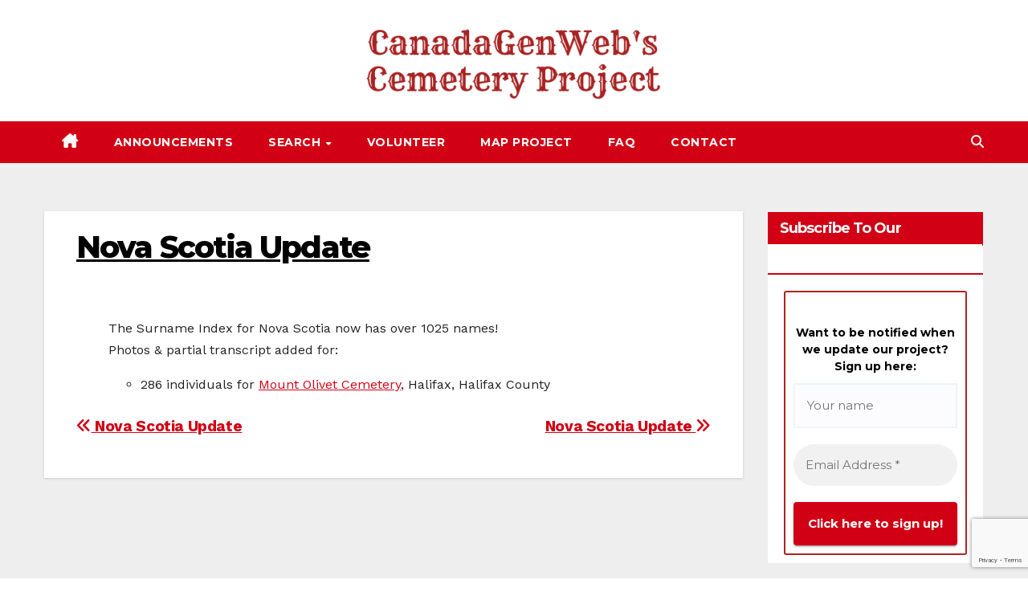

--- FILE ---
content_type: text/html; charset=utf-8
request_url: https://www.google.com/recaptcha/api2/anchor?ar=1&k=6LdHwD0hAAAAAIBUHKTTrybSO5-oCt3ocDH6K-v8&co=aHR0cHM6Ly9jZW1ldGVyeS5jYW5hZGFnZW53ZWIub3JnOjQ0Mw..&hl=en&v=jdMmXeCQEkPbnFDy9T04NbgJ&size=invisible&anchor-ms=20000&execute-ms=15000&cb=6gq55q7dqj4p
body_size: 46660
content:
<!DOCTYPE HTML><html dir="ltr" lang="en"><head><meta http-equiv="Content-Type" content="text/html; charset=UTF-8">
<meta http-equiv="X-UA-Compatible" content="IE=edge">
<title>reCAPTCHA</title>
<style type="text/css">
/* cyrillic-ext */
@font-face {
  font-family: 'Roboto';
  font-style: normal;
  font-weight: 400;
  font-stretch: 100%;
  src: url(//fonts.gstatic.com/s/roboto/v48/KFO7CnqEu92Fr1ME7kSn66aGLdTylUAMa3GUBHMdazTgWw.woff2) format('woff2');
  unicode-range: U+0460-052F, U+1C80-1C8A, U+20B4, U+2DE0-2DFF, U+A640-A69F, U+FE2E-FE2F;
}
/* cyrillic */
@font-face {
  font-family: 'Roboto';
  font-style: normal;
  font-weight: 400;
  font-stretch: 100%;
  src: url(//fonts.gstatic.com/s/roboto/v48/KFO7CnqEu92Fr1ME7kSn66aGLdTylUAMa3iUBHMdazTgWw.woff2) format('woff2');
  unicode-range: U+0301, U+0400-045F, U+0490-0491, U+04B0-04B1, U+2116;
}
/* greek-ext */
@font-face {
  font-family: 'Roboto';
  font-style: normal;
  font-weight: 400;
  font-stretch: 100%;
  src: url(//fonts.gstatic.com/s/roboto/v48/KFO7CnqEu92Fr1ME7kSn66aGLdTylUAMa3CUBHMdazTgWw.woff2) format('woff2');
  unicode-range: U+1F00-1FFF;
}
/* greek */
@font-face {
  font-family: 'Roboto';
  font-style: normal;
  font-weight: 400;
  font-stretch: 100%;
  src: url(//fonts.gstatic.com/s/roboto/v48/KFO7CnqEu92Fr1ME7kSn66aGLdTylUAMa3-UBHMdazTgWw.woff2) format('woff2');
  unicode-range: U+0370-0377, U+037A-037F, U+0384-038A, U+038C, U+038E-03A1, U+03A3-03FF;
}
/* math */
@font-face {
  font-family: 'Roboto';
  font-style: normal;
  font-weight: 400;
  font-stretch: 100%;
  src: url(//fonts.gstatic.com/s/roboto/v48/KFO7CnqEu92Fr1ME7kSn66aGLdTylUAMawCUBHMdazTgWw.woff2) format('woff2');
  unicode-range: U+0302-0303, U+0305, U+0307-0308, U+0310, U+0312, U+0315, U+031A, U+0326-0327, U+032C, U+032F-0330, U+0332-0333, U+0338, U+033A, U+0346, U+034D, U+0391-03A1, U+03A3-03A9, U+03B1-03C9, U+03D1, U+03D5-03D6, U+03F0-03F1, U+03F4-03F5, U+2016-2017, U+2034-2038, U+203C, U+2040, U+2043, U+2047, U+2050, U+2057, U+205F, U+2070-2071, U+2074-208E, U+2090-209C, U+20D0-20DC, U+20E1, U+20E5-20EF, U+2100-2112, U+2114-2115, U+2117-2121, U+2123-214F, U+2190, U+2192, U+2194-21AE, U+21B0-21E5, U+21F1-21F2, U+21F4-2211, U+2213-2214, U+2216-22FF, U+2308-230B, U+2310, U+2319, U+231C-2321, U+2336-237A, U+237C, U+2395, U+239B-23B7, U+23D0, U+23DC-23E1, U+2474-2475, U+25AF, U+25B3, U+25B7, U+25BD, U+25C1, U+25CA, U+25CC, U+25FB, U+266D-266F, U+27C0-27FF, U+2900-2AFF, U+2B0E-2B11, U+2B30-2B4C, U+2BFE, U+3030, U+FF5B, U+FF5D, U+1D400-1D7FF, U+1EE00-1EEFF;
}
/* symbols */
@font-face {
  font-family: 'Roboto';
  font-style: normal;
  font-weight: 400;
  font-stretch: 100%;
  src: url(//fonts.gstatic.com/s/roboto/v48/KFO7CnqEu92Fr1ME7kSn66aGLdTylUAMaxKUBHMdazTgWw.woff2) format('woff2');
  unicode-range: U+0001-000C, U+000E-001F, U+007F-009F, U+20DD-20E0, U+20E2-20E4, U+2150-218F, U+2190, U+2192, U+2194-2199, U+21AF, U+21E6-21F0, U+21F3, U+2218-2219, U+2299, U+22C4-22C6, U+2300-243F, U+2440-244A, U+2460-24FF, U+25A0-27BF, U+2800-28FF, U+2921-2922, U+2981, U+29BF, U+29EB, U+2B00-2BFF, U+4DC0-4DFF, U+FFF9-FFFB, U+10140-1018E, U+10190-1019C, U+101A0, U+101D0-101FD, U+102E0-102FB, U+10E60-10E7E, U+1D2C0-1D2D3, U+1D2E0-1D37F, U+1F000-1F0FF, U+1F100-1F1AD, U+1F1E6-1F1FF, U+1F30D-1F30F, U+1F315, U+1F31C, U+1F31E, U+1F320-1F32C, U+1F336, U+1F378, U+1F37D, U+1F382, U+1F393-1F39F, U+1F3A7-1F3A8, U+1F3AC-1F3AF, U+1F3C2, U+1F3C4-1F3C6, U+1F3CA-1F3CE, U+1F3D4-1F3E0, U+1F3ED, U+1F3F1-1F3F3, U+1F3F5-1F3F7, U+1F408, U+1F415, U+1F41F, U+1F426, U+1F43F, U+1F441-1F442, U+1F444, U+1F446-1F449, U+1F44C-1F44E, U+1F453, U+1F46A, U+1F47D, U+1F4A3, U+1F4B0, U+1F4B3, U+1F4B9, U+1F4BB, U+1F4BF, U+1F4C8-1F4CB, U+1F4D6, U+1F4DA, U+1F4DF, U+1F4E3-1F4E6, U+1F4EA-1F4ED, U+1F4F7, U+1F4F9-1F4FB, U+1F4FD-1F4FE, U+1F503, U+1F507-1F50B, U+1F50D, U+1F512-1F513, U+1F53E-1F54A, U+1F54F-1F5FA, U+1F610, U+1F650-1F67F, U+1F687, U+1F68D, U+1F691, U+1F694, U+1F698, U+1F6AD, U+1F6B2, U+1F6B9-1F6BA, U+1F6BC, U+1F6C6-1F6CF, U+1F6D3-1F6D7, U+1F6E0-1F6EA, U+1F6F0-1F6F3, U+1F6F7-1F6FC, U+1F700-1F7FF, U+1F800-1F80B, U+1F810-1F847, U+1F850-1F859, U+1F860-1F887, U+1F890-1F8AD, U+1F8B0-1F8BB, U+1F8C0-1F8C1, U+1F900-1F90B, U+1F93B, U+1F946, U+1F984, U+1F996, U+1F9E9, U+1FA00-1FA6F, U+1FA70-1FA7C, U+1FA80-1FA89, U+1FA8F-1FAC6, U+1FACE-1FADC, U+1FADF-1FAE9, U+1FAF0-1FAF8, U+1FB00-1FBFF;
}
/* vietnamese */
@font-face {
  font-family: 'Roboto';
  font-style: normal;
  font-weight: 400;
  font-stretch: 100%;
  src: url(//fonts.gstatic.com/s/roboto/v48/KFO7CnqEu92Fr1ME7kSn66aGLdTylUAMa3OUBHMdazTgWw.woff2) format('woff2');
  unicode-range: U+0102-0103, U+0110-0111, U+0128-0129, U+0168-0169, U+01A0-01A1, U+01AF-01B0, U+0300-0301, U+0303-0304, U+0308-0309, U+0323, U+0329, U+1EA0-1EF9, U+20AB;
}
/* latin-ext */
@font-face {
  font-family: 'Roboto';
  font-style: normal;
  font-weight: 400;
  font-stretch: 100%;
  src: url(//fonts.gstatic.com/s/roboto/v48/KFO7CnqEu92Fr1ME7kSn66aGLdTylUAMa3KUBHMdazTgWw.woff2) format('woff2');
  unicode-range: U+0100-02BA, U+02BD-02C5, U+02C7-02CC, U+02CE-02D7, U+02DD-02FF, U+0304, U+0308, U+0329, U+1D00-1DBF, U+1E00-1E9F, U+1EF2-1EFF, U+2020, U+20A0-20AB, U+20AD-20C0, U+2113, U+2C60-2C7F, U+A720-A7FF;
}
/* latin */
@font-face {
  font-family: 'Roboto';
  font-style: normal;
  font-weight: 400;
  font-stretch: 100%;
  src: url(//fonts.gstatic.com/s/roboto/v48/KFO7CnqEu92Fr1ME7kSn66aGLdTylUAMa3yUBHMdazQ.woff2) format('woff2');
  unicode-range: U+0000-00FF, U+0131, U+0152-0153, U+02BB-02BC, U+02C6, U+02DA, U+02DC, U+0304, U+0308, U+0329, U+2000-206F, U+20AC, U+2122, U+2191, U+2193, U+2212, U+2215, U+FEFF, U+FFFD;
}
/* cyrillic-ext */
@font-face {
  font-family: 'Roboto';
  font-style: normal;
  font-weight: 500;
  font-stretch: 100%;
  src: url(//fonts.gstatic.com/s/roboto/v48/KFO7CnqEu92Fr1ME7kSn66aGLdTylUAMa3GUBHMdazTgWw.woff2) format('woff2');
  unicode-range: U+0460-052F, U+1C80-1C8A, U+20B4, U+2DE0-2DFF, U+A640-A69F, U+FE2E-FE2F;
}
/* cyrillic */
@font-face {
  font-family: 'Roboto';
  font-style: normal;
  font-weight: 500;
  font-stretch: 100%;
  src: url(//fonts.gstatic.com/s/roboto/v48/KFO7CnqEu92Fr1ME7kSn66aGLdTylUAMa3iUBHMdazTgWw.woff2) format('woff2');
  unicode-range: U+0301, U+0400-045F, U+0490-0491, U+04B0-04B1, U+2116;
}
/* greek-ext */
@font-face {
  font-family: 'Roboto';
  font-style: normal;
  font-weight: 500;
  font-stretch: 100%;
  src: url(//fonts.gstatic.com/s/roboto/v48/KFO7CnqEu92Fr1ME7kSn66aGLdTylUAMa3CUBHMdazTgWw.woff2) format('woff2');
  unicode-range: U+1F00-1FFF;
}
/* greek */
@font-face {
  font-family: 'Roboto';
  font-style: normal;
  font-weight: 500;
  font-stretch: 100%;
  src: url(//fonts.gstatic.com/s/roboto/v48/KFO7CnqEu92Fr1ME7kSn66aGLdTylUAMa3-UBHMdazTgWw.woff2) format('woff2');
  unicode-range: U+0370-0377, U+037A-037F, U+0384-038A, U+038C, U+038E-03A1, U+03A3-03FF;
}
/* math */
@font-face {
  font-family: 'Roboto';
  font-style: normal;
  font-weight: 500;
  font-stretch: 100%;
  src: url(//fonts.gstatic.com/s/roboto/v48/KFO7CnqEu92Fr1ME7kSn66aGLdTylUAMawCUBHMdazTgWw.woff2) format('woff2');
  unicode-range: U+0302-0303, U+0305, U+0307-0308, U+0310, U+0312, U+0315, U+031A, U+0326-0327, U+032C, U+032F-0330, U+0332-0333, U+0338, U+033A, U+0346, U+034D, U+0391-03A1, U+03A3-03A9, U+03B1-03C9, U+03D1, U+03D5-03D6, U+03F0-03F1, U+03F4-03F5, U+2016-2017, U+2034-2038, U+203C, U+2040, U+2043, U+2047, U+2050, U+2057, U+205F, U+2070-2071, U+2074-208E, U+2090-209C, U+20D0-20DC, U+20E1, U+20E5-20EF, U+2100-2112, U+2114-2115, U+2117-2121, U+2123-214F, U+2190, U+2192, U+2194-21AE, U+21B0-21E5, U+21F1-21F2, U+21F4-2211, U+2213-2214, U+2216-22FF, U+2308-230B, U+2310, U+2319, U+231C-2321, U+2336-237A, U+237C, U+2395, U+239B-23B7, U+23D0, U+23DC-23E1, U+2474-2475, U+25AF, U+25B3, U+25B7, U+25BD, U+25C1, U+25CA, U+25CC, U+25FB, U+266D-266F, U+27C0-27FF, U+2900-2AFF, U+2B0E-2B11, U+2B30-2B4C, U+2BFE, U+3030, U+FF5B, U+FF5D, U+1D400-1D7FF, U+1EE00-1EEFF;
}
/* symbols */
@font-face {
  font-family: 'Roboto';
  font-style: normal;
  font-weight: 500;
  font-stretch: 100%;
  src: url(//fonts.gstatic.com/s/roboto/v48/KFO7CnqEu92Fr1ME7kSn66aGLdTylUAMaxKUBHMdazTgWw.woff2) format('woff2');
  unicode-range: U+0001-000C, U+000E-001F, U+007F-009F, U+20DD-20E0, U+20E2-20E4, U+2150-218F, U+2190, U+2192, U+2194-2199, U+21AF, U+21E6-21F0, U+21F3, U+2218-2219, U+2299, U+22C4-22C6, U+2300-243F, U+2440-244A, U+2460-24FF, U+25A0-27BF, U+2800-28FF, U+2921-2922, U+2981, U+29BF, U+29EB, U+2B00-2BFF, U+4DC0-4DFF, U+FFF9-FFFB, U+10140-1018E, U+10190-1019C, U+101A0, U+101D0-101FD, U+102E0-102FB, U+10E60-10E7E, U+1D2C0-1D2D3, U+1D2E0-1D37F, U+1F000-1F0FF, U+1F100-1F1AD, U+1F1E6-1F1FF, U+1F30D-1F30F, U+1F315, U+1F31C, U+1F31E, U+1F320-1F32C, U+1F336, U+1F378, U+1F37D, U+1F382, U+1F393-1F39F, U+1F3A7-1F3A8, U+1F3AC-1F3AF, U+1F3C2, U+1F3C4-1F3C6, U+1F3CA-1F3CE, U+1F3D4-1F3E0, U+1F3ED, U+1F3F1-1F3F3, U+1F3F5-1F3F7, U+1F408, U+1F415, U+1F41F, U+1F426, U+1F43F, U+1F441-1F442, U+1F444, U+1F446-1F449, U+1F44C-1F44E, U+1F453, U+1F46A, U+1F47D, U+1F4A3, U+1F4B0, U+1F4B3, U+1F4B9, U+1F4BB, U+1F4BF, U+1F4C8-1F4CB, U+1F4D6, U+1F4DA, U+1F4DF, U+1F4E3-1F4E6, U+1F4EA-1F4ED, U+1F4F7, U+1F4F9-1F4FB, U+1F4FD-1F4FE, U+1F503, U+1F507-1F50B, U+1F50D, U+1F512-1F513, U+1F53E-1F54A, U+1F54F-1F5FA, U+1F610, U+1F650-1F67F, U+1F687, U+1F68D, U+1F691, U+1F694, U+1F698, U+1F6AD, U+1F6B2, U+1F6B9-1F6BA, U+1F6BC, U+1F6C6-1F6CF, U+1F6D3-1F6D7, U+1F6E0-1F6EA, U+1F6F0-1F6F3, U+1F6F7-1F6FC, U+1F700-1F7FF, U+1F800-1F80B, U+1F810-1F847, U+1F850-1F859, U+1F860-1F887, U+1F890-1F8AD, U+1F8B0-1F8BB, U+1F8C0-1F8C1, U+1F900-1F90B, U+1F93B, U+1F946, U+1F984, U+1F996, U+1F9E9, U+1FA00-1FA6F, U+1FA70-1FA7C, U+1FA80-1FA89, U+1FA8F-1FAC6, U+1FACE-1FADC, U+1FADF-1FAE9, U+1FAF0-1FAF8, U+1FB00-1FBFF;
}
/* vietnamese */
@font-face {
  font-family: 'Roboto';
  font-style: normal;
  font-weight: 500;
  font-stretch: 100%;
  src: url(//fonts.gstatic.com/s/roboto/v48/KFO7CnqEu92Fr1ME7kSn66aGLdTylUAMa3OUBHMdazTgWw.woff2) format('woff2');
  unicode-range: U+0102-0103, U+0110-0111, U+0128-0129, U+0168-0169, U+01A0-01A1, U+01AF-01B0, U+0300-0301, U+0303-0304, U+0308-0309, U+0323, U+0329, U+1EA0-1EF9, U+20AB;
}
/* latin-ext */
@font-face {
  font-family: 'Roboto';
  font-style: normal;
  font-weight: 500;
  font-stretch: 100%;
  src: url(//fonts.gstatic.com/s/roboto/v48/KFO7CnqEu92Fr1ME7kSn66aGLdTylUAMa3KUBHMdazTgWw.woff2) format('woff2');
  unicode-range: U+0100-02BA, U+02BD-02C5, U+02C7-02CC, U+02CE-02D7, U+02DD-02FF, U+0304, U+0308, U+0329, U+1D00-1DBF, U+1E00-1E9F, U+1EF2-1EFF, U+2020, U+20A0-20AB, U+20AD-20C0, U+2113, U+2C60-2C7F, U+A720-A7FF;
}
/* latin */
@font-face {
  font-family: 'Roboto';
  font-style: normal;
  font-weight: 500;
  font-stretch: 100%;
  src: url(//fonts.gstatic.com/s/roboto/v48/KFO7CnqEu92Fr1ME7kSn66aGLdTylUAMa3yUBHMdazQ.woff2) format('woff2');
  unicode-range: U+0000-00FF, U+0131, U+0152-0153, U+02BB-02BC, U+02C6, U+02DA, U+02DC, U+0304, U+0308, U+0329, U+2000-206F, U+20AC, U+2122, U+2191, U+2193, U+2212, U+2215, U+FEFF, U+FFFD;
}
/* cyrillic-ext */
@font-face {
  font-family: 'Roboto';
  font-style: normal;
  font-weight: 900;
  font-stretch: 100%;
  src: url(//fonts.gstatic.com/s/roboto/v48/KFO7CnqEu92Fr1ME7kSn66aGLdTylUAMa3GUBHMdazTgWw.woff2) format('woff2');
  unicode-range: U+0460-052F, U+1C80-1C8A, U+20B4, U+2DE0-2DFF, U+A640-A69F, U+FE2E-FE2F;
}
/* cyrillic */
@font-face {
  font-family: 'Roboto';
  font-style: normal;
  font-weight: 900;
  font-stretch: 100%;
  src: url(//fonts.gstatic.com/s/roboto/v48/KFO7CnqEu92Fr1ME7kSn66aGLdTylUAMa3iUBHMdazTgWw.woff2) format('woff2');
  unicode-range: U+0301, U+0400-045F, U+0490-0491, U+04B0-04B1, U+2116;
}
/* greek-ext */
@font-face {
  font-family: 'Roboto';
  font-style: normal;
  font-weight: 900;
  font-stretch: 100%;
  src: url(//fonts.gstatic.com/s/roboto/v48/KFO7CnqEu92Fr1ME7kSn66aGLdTylUAMa3CUBHMdazTgWw.woff2) format('woff2');
  unicode-range: U+1F00-1FFF;
}
/* greek */
@font-face {
  font-family: 'Roboto';
  font-style: normal;
  font-weight: 900;
  font-stretch: 100%;
  src: url(//fonts.gstatic.com/s/roboto/v48/KFO7CnqEu92Fr1ME7kSn66aGLdTylUAMa3-UBHMdazTgWw.woff2) format('woff2');
  unicode-range: U+0370-0377, U+037A-037F, U+0384-038A, U+038C, U+038E-03A1, U+03A3-03FF;
}
/* math */
@font-face {
  font-family: 'Roboto';
  font-style: normal;
  font-weight: 900;
  font-stretch: 100%;
  src: url(//fonts.gstatic.com/s/roboto/v48/KFO7CnqEu92Fr1ME7kSn66aGLdTylUAMawCUBHMdazTgWw.woff2) format('woff2');
  unicode-range: U+0302-0303, U+0305, U+0307-0308, U+0310, U+0312, U+0315, U+031A, U+0326-0327, U+032C, U+032F-0330, U+0332-0333, U+0338, U+033A, U+0346, U+034D, U+0391-03A1, U+03A3-03A9, U+03B1-03C9, U+03D1, U+03D5-03D6, U+03F0-03F1, U+03F4-03F5, U+2016-2017, U+2034-2038, U+203C, U+2040, U+2043, U+2047, U+2050, U+2057, U+205F, U+2070-2071, U+2074-208E, U+2090-209C, U+20D0-20DC, U+20E1, U+20E5-20EF, U+2100-2112, U+2114-2115, U+2117-2121, U+2123-214F, U+2190, U+2192, U+2194-21AE, U+21B0-21E5, U+21F1-21F2, U+21F4-2211, U+2213-2214, U+2216-22FF, U+2308-230B, U+2310, U+2319, U+231C-2321, U+2336-237A, U+237C, U+2395, U+239B-23B7, U+23D0, U+23DC-23E1, U+2474-2475, U+25AF, U+25B3, U+25B7, U+25BD, U+25C1, U+25CA, U+25CC, U+25FB, U+266D-266F, U+27C0-27FF, U+2900-2AFF, U+2B0E-2B11, U+2B30-2B4C, U+2BFE, U+3030, U+FF5B, U+FF5D, U+1D400-1D7FF, U+1EE00-1EEFF;
}
/* symbols */
@font-face {
  font-family: 'Roboto';
  font-style: normal;
  font-weight: 900;
  font-stretch: 100%;
  src: url(//fonts.gstatic.com/s/roboto/v48/KFO7CnqEu92Fr1ME7kSn66aGLdTylUAMaxKUBHMdazTgWw.woff2) format('woff2');
  unicode-range: U+0001-000C, U+000E-001F, U+007F-009F, U+20DD-20E0, U+20E2-20E4, U+2150-218F, U+2190, U+2192, U+2194-2199, U+21AF, U+21E6-21F0, U+21F3, U+2218-2219, U+2299, U+22C4-22C6, U+2300-243F, U+2440-244A, U+2460-24FF, U+25A0-27BF, U+2800-28FF, U+2921-2922, U+2981, U+29BF, U+29EB, U+2B00-2BFF, U+4DC0-4DFF, U+FFF9-FFFB, U+10140-1018E, U+10190-1019C, U+101A0, U+101D0-101FD, U+102E0-102FB, U+10E60-10E7E, U+1D2C0-1D2D3, U+1D2E0-1D37F, U+1F000-1F0FF, U+1F100-1F1AD, U+1F1E6-1F1FF, U+1F30D-1F30F, U+1F315, U+1F31C, U+1F31E, U+1F320-1F32C, U+1F336, U+1F378, U+1F37D, U+1F382, U+1F393-1F39F, U+1F3A7-1F3A8, U+1F3AC-1F3AF, U+1F3C2, U+1F3C4-1F3C6, U+1F3CA-1F3CE, U+1F3D4-1F3E0, U+1F3ED, U+1F3F1-1F3F3, U+1F3F5-1F3F7, U+1F408, U+1F415, U+1F41F, U+1F426, U+1F43F, U+1F441-1F442, U+1F444, U+1F446-1F449, U+1F44C-1F44E, U+1F453, U+1F46A, U+1F47D, U+1F4A3, U+1F4B0, U+1F4B3, U+1F4B9, U+1F4BB, U+1F4BF, U+1F4C8-1F4CB, U+1F4D6, U+1F4DA, U+1F4DF, U+1F4E3-1F4E6, U+1F4EA-1F4ED, U+1F4F7, U+1F4F9-1F4FB, U+1F4FD-1F4FE, U+1F503, U+1F507-1F50B, U+1F50D, U+1F512-1F513, U+1F53E-1F54A, U+1F54F-1F5FA, U+1F610, U+1F650-1F67F, U+1F687, U+1F68D, U+1F691, U+1F694, U+1F698, U+1F6AD, U+1F6B2, U+1F6B9-1F6BA, U+1F6BC, U+1F6C6-1F6CF, U+1F6D3-1F6D7, U+1F6E0-1F6EA, U+1F6F0-1F6F3, U+1F6F7-1F6FC, U+1F700-1F7FF, U+1F800-1F80B, U+1F810-1F847, U+1F850-1F859, U+1F860-1F887, U+1F890-1F8AD, U+1F8B0-1F8BB, U+1F8C0-1F8C1, U+1F900-1F90B, U+1F93B, U+1F946, U+1F984, U+1F996, U+1F9E9, U+1FA00-1FA6F, U+1FA70-1FA7C, U+1FA80-1FA89, U+1FA8F-1FAC6, U+1FACE-1FADC, U+1FADF-1FAE9, U+1FAF0-1FAF8, U+1FB00-1FBFF;
}
/* vietnamese */
@font-face {
  font-family: 'Roboto';
  font-style: normal;
  font-weight: 900;
  font-stretch: 100%;
  src: url(//fonts.gstatic.com/s/roboto/v48/KFO7CnqEu92Fr1ME7kSn66aGLdTylUAMa3OUBHMdazTgWw.woff2) format('woff2');
  unicode-range: U+0102-0103, U+0110-0111, U+0128-0129, U+0168-0169, U+01A0-01A1, U+01AF-01B0, U+0300-0301, U+0303-0304, U+0308-0309, U+0323, U+0329, U+1EA0-1EF9, U+20AB;
}
/* latin-ext */
@font-face {
  font-family: 'Roboto';
  font-style: normal;
  font-weight: 900;
  font-stretch: 100%;
  src: url(//fonts.gstatic.com/s/roboto/v48/KFO7CnqEu92Fr1ME7kSn66aGLdTylUAMa3KUBHMdazTgWw.woff2) format('woff2');
  unicode-range: U+0100-02BA, U+02BD-02C5, U+02C7-02CC, U+02CE-02D7, U+02DD-02FF, U+0304, U+0308, U+0329, U+1D00-1DBF, U+1E00-1E9F, U+1EF2-1EFF, U+2020, U+20A0-20AB, U+20AD-20C0, U+2113, U+2C60-2C7F, U+A720-A7FF;
}
/* latin */
@font-face {
  font-family: 'Roboto';
  font-style: normal;
  font-weight: 900;
  font-stretch: 100%;
  src: url(//fonts.gstatic.com/s/roboto/v48/KFO7CnqEu92Fr1ME7kSn66aGLdTylUAMa3yUBHMdazQ.woff2) format('woff2');
  unicode-range: U+0000-00FF, U+0131, U+0152-0153, U+02BB-02BC, U+02C6, U+02DA, U+02DC, U+0304, U+0308, U+0329, U+2000-206F, U+20AC, U+2122, U+2191, U+2193, U+2212, U+2215, U+FEFF, U+FFFD;
}

</style>
<link rel="stylesheet" type="text/css" href="https://www.gstatic.com/recaptcha/releases/jdMmXeCQEkPbnFDy9T04NbgJ/styles__ltr.css">
<script nonce="ZRBc4cgSHW5LAAQkxJ4S0w" type="text/javascript">window['__recaptcha_api'] = 'https://www.google.com/recaptcha/api2/';</script>
<script type="text/javascript" src="https://www.gstatic.com/recaptcha/releases/jdMmXeCQEkPbnFDy9T04NbgJ/recaptcha__en.js" nonce="ZRBc4cgSHW5LAAQkxJ4S0w">
      
    </script></head>
<body><div id="rc-anchor-alert" class="rc-anchor-alert"></div>
<input type="hidden" id="recaptcha-token" value="[base64]">
<script type="text/javascript" nonce="ZRBc4cgSHW5LAAQkxJ4S0w">
      recaptcha.anchor.Main.init("[\x22ainput\x22,[\x22bgdata\x22,\x22\x22,\[base64]/[base64]/[base64]/[base64]/[base64]/[base64]/[base64]/[base64]/[base64]/[base64]\\u003d\x22,\[base64]\\u003d\\u003d\x22,\x22bkpRw7bDrsKkb0EvbcOZwqYJw5oFw4QbAi5FYgkQAcKsQMOXwrrDn8Kpwo/Cu0XDgcOHFcKqAcKhEcKmw5zDmcKcw5vChS7CmSgfJV9IVE/DlMO+e8OjIsKpNMKgwoMFCnxSZVPCmw/Ck25MwozDoFR+dMKHwoXDl8Kiwrl/[base64]/Cp8KVPMONGsK9worCvcK2w75Jw4TCncK3w4FsdcKJXcOhJcONw6TCn07CvcOBNCzDrHvCqlwywoLCjMKkKMO5wpUzwrk0IlYYwoAFBcKXw6QNNWU5woEgwoPDt1jCn8KqPnwSw5LCqSpmBMO+wr/DusOpwqrCpHDDncK1XDhKwrfDjWBEFsOqwop7wovCo8O8w5xYw5dhwr3ClVRDZh/[base64]/CmsKGw6lRwpbDkiHDqsOLV8OxA8OQJn5Sbmg5w5QpYk/[base64]/[base64]/Cg8OhwpMFUsOGGsKPNm9lw7XDtHE/w4wHdFzDksOCMWxMwpNKw67Ct8O1w6M/wpTCiMOnZsKsw7Y4dQt5C2NKTsO2FcOSwq4Gwr0/w7FrSMORTBtrWxZcw63DggDDhMOWFiMtfFw4w67CimhHSW5sCVHDlAvCpAAEQnU0w7nDrWPCqy5pV2IXbn8tAMKDw6gwYxbCgMKDwrUPwqIRQMKFJcKKCBBrW8O5wp52woBTw7jCjcO0QcOsNCTDhsKzBcOiwqfCsRx4w57Dl27DvDLDu8OEw7XDr8ORwqMlw7U/KQMEwoMPcgI2wpvDvMKJNMKdw7jDosONw6NVZ8KwOhYGwr0yI8KDw4AHw4pFIMKhw6lVw7sawobDoMOAQQTCgT3CscOpwqXCt29BWcOXw7nDiHUmEkjChHAPw6ZkV8Krw6lQAGLDg8K7YRk6w5paSMOQw5XDu8KcAcKxTMKXw73DosO8UQhSwpU9YcKIN8O/wqvDilbCsMOmw5zClRIcbcKeJRTCul8iw7N3KC9dwrPDuVdCw7fDoMOFw44pfsKjwqHDm8OnH8OKwpnDnMO2wo7DnhHCilYXZGDDjMO5Vm9Nw6PDqMOIwpsaw5bDnMODwrnCgnFPTm1KwqQnw4TCsh0lwpVkw4kGw67DhMO6QcOaX8Oewo7CqcKcwq/Ci0ROw47Dk8O7eQoqJ8KlDR7DgxvCoArCpMKgfcKfw5fDp8O8e2jCiMKMw58YC8KUw6bDuVzCmcKKO1rDhEHCqi3DjH7DucOOw754w7jCgh/CvWE3wp8tw7pqB8KpdsOkw7BawptcwprCuWjDm3Y7w6vDnSfCvG/Dvh4qwqXDm8Kdw5dYUy7Dnx7CjsORw7YFw7nDh8Kxwp/Cn2vCgcOEwpTDvcOHw4o6ME/CkyDDrigWMGnDhnoIw7gQw6jCoFPCuUrCl8KwwqbCnA4BwrzChMKdwqQUf8O1wp5uP2LDj2kYbcKrwrQVw7XCpMOTwrTDhMODAhDDqcKWwo/[base64]/IUbCvzwlXVXDvsKvSsOVwpwJwpZQCwdgw5TCocK/[base64]/DnMOCwr/[base64]/DqsONwpLCscKYw48Vw79nXEfCoXzDvCXDpy/ChAHCo8OiYcKlZsKUw5vCt3g3SiDCvMOVwqYtw4lwVwLCmx4UKA5Bw6FgChxAw48rw6LDlsO1wppdY8Krwq5JC1Fwe1XCrcOYBsOPHsOFfzx1wowDLMOXbktFwqtJw7c3w5LDjcOiwr4XaBDDhMKOw7zDlxoBAlBfT8KqPGfDjcKBwoJdesKTekQkB8O6U8OIwoA/BXoKV8ONWFPDswbCgMKXw4LCk8KnTMOjwoIVw6LDt8KNFg/DocKvMMOBeD0WdcOiEHPCjxMbw4/[base64]/DscKYEsOXwpUrEns4bsOhVMKxwqYeS8Kcw6PDuGUrOiPCshtzwoofwrLCgXTDjTcOw4RXwpvDk3TDqcKvDcKqw7/CiSZswoLDr3ZOQcKjfmIfw7Zww7wxw5gbwp9rZcOJBMKBU8OCXcO1GMOmw4fDjlbChm7CgMKqwofDh8KuLG/DqBdfwqfCvMOvw6rCkcKZDGZgwpBmwpzDmRgbG8O5w5jCgDwVwrJ2wrQydcOzw7jDnEAcE0NZEsObOsK5wqoQJMOWYFLDncKMOsOxEcOswrcKVcOnc8Oww7RrUUHCug3DmEBWw4dsBEzDh8KiJMODwqJmDMK7XMKda0PCjcOAF8Krw6XCisO+ZGN0w6ZOwo/[base64]/DmcKQS8OgG8OjXsORV28Owo8VI8OKcFzDmMOiIwzCmljCmAM5HcKDw4Ycw4EOwrF4w4c/woJCw5NNDWMmwppTw6lMRRPDk8KHDcKQecKtF8KwY8O1SE3Dvgwcw5xdfgvClMO4KGYBW8KsQm/[base64]/DuxvDtsOKesKCw4gVwrN5JsOUSMOTwpAjw4oAWS/[base64]/Cp30mbAs8w4tDw5TDksKgw7l6LsOqJsKCw58kw53CkMOUwpZ9ZMOPQ8OBHVDCocKlw64Sw4Z8L1UjYcK9woALw5wqwoAWd8Kvwrc7woJcdcOZA8OzwqU8wo7CtFPCr8OLw5LDtsOCPRQzVcKja2bCo8Otw71Nw73Cm8KwHsO/wrrDqcOvwrt/GcK8w4B9GjvDl2tbZcKTw6jCvsOyw784AHfCph/[base64]/Ck8KzdFMjZivCgcKSTMKOZgjDiBwpGFzCryNCw4XCq2vCocOvwpI5woQVZ2BHcMKjw6gDKndzwprChh4rw4rDg8O9eBFtwrslw73DhMORXMOMw4jDlkkrw67DssOeBlPCosK3w6LCuRsNC3VuwppZX8KcSA/Cuj7DiMKKLcKcD8OAwoTDkQPCkcO5acKUwrHCgsKBLsOpwr5Bw5vDiQMOSsKDwqsTMAnCvH/Dh8K0wqrDvcOIw4BSwqHCuFtgYcOhw75dw7lBw5JvwqjCksOdcsOXwqjDpcKmCn0uRlnDjmAWVMK8wqsWZzcqflrCt3TDsMKfw5kVMsKZwqsrZMOmw7rDisKEWMKaw6hrwoYtwofCqE3CgTDDkMOwesOme8KwwrvCo2RcZGw8wpPDnMO/XMOdwqQ7M8OiWAbCmMK+w7fCqR7CocKzw4rCr8OUGsOzdCJyYsKOBwA2wrBPwpnDnydMw4pqw4AHTAfCt8K0w5hCNsKNwp7CnHlVfcOTw6vDhnXCrQEpwpElwrMWAMKnXX0vwq/DpcOSH15Nw6xYw5DDoCpew4/CmBA/WlXDqCsgbMOqw5zCgWk4LcOyaxMiPsO6bSciw5rDkMKkNhzCmMOewpPDq1MRwoLDk8Kww6o/w7DCosOEPMORCwNjwpHCtzjDhXstwonCs0hhwp7Dm8OALwgpNcOoLhpHbn3DksKsfMKYwp3Cn8O6blM8w5hoJcKNVsOSG8OOH8OoIcOJwrvDr8OBDWPChDgNw5/Ds8KCRsKcw4xcw6HDpsO0PA41R8KWw7zDqMKAcTZtcsOJwrkkwrjDiUnDmcK5wqleCMKScMOGQMO4w6nCkcKmbC1/wpcrwrFZwrPCtnjCpMOeHsO9w63Dug4lwpU+w59DwrUBwrTDglrCvETDpG0Mw6nCmcO4w5rDjEjCssKmwqfDmVfCuyTCkR/DvcO+W3nDoB3DlcOuwozDhsK9PsK2YMKyAMObOsOxw4vCnMO1woDClV19EzoCSm1CaMKnPsOIw5zDlsOewoRvwq7Dg2wQHMOLbXFsfsOYDVNyw7duwrcfOcOPX8OXM8OEfMO/McKwwo4GeHLDkMOpw7AmeMKWwoNww5jCgH/Co8Olw4vCk8K0w7XDjsOhw6EdwpdWYcODwoZNbjHDisOBP8OUwpoGwqDCslzCgMKxwpfDtgnCh8KzQxUWw6zDmhwtXiBdfhlJcClRwozDjV5/XMOSGsK7Lj4cbsK7w7zDmlFvdnTDkABFQCQSC3vCvVjDvSDCsynCucKWLsOMRcKVEsK+PcOobn0TNQJiecK4S0Udw7XCtMOkY8Kdw7tVw7Ukw4fDmcOrwoYWwqPDo2fCvsOzBsK/[base64]/DongRw5cuw5DCp8KbEsOXw6jDrnZuwrvCpcKUwq9MZC7Cl8OVcsKFwrfCpnLClBYxwp0kwqEOw45RHBXCkSZUwpnCocOSbcKQHVbCscKFwokRw6jDgQRLw6x4ES7Cm1XCniRMwoMFwpRcw4hDSFLDjMK7w4UQZT5De1w/WnxgNcOoWydRw65Sw4nDusORwrBaQ3V+wr1Efwp6w4jDvMOkfxfCqgxXScOhSXorT8Kew4TDr8Oawok7BsK5cgYdG8K1dsOZwrZiUcKYUGHCo8KfwprDn8OuJsOVZC/DgMKuw4jCoD7DncKLw7Niw6Y3woDDmcKxw4QWKjk4ZcKEwpQLw4vCkisLw7MnUcOew5oewq4NDMOEW8Kww7vDu8KEQMKkwq4Dw57Dm8K4eDUzLcKfAgPCvcOTwoFtw6FhwrcWw63DucOpV8OQwoLCosK/wqo3M2XDjMKgw63CqsKVAzFGw7HDjcKaF17Cu8O0wobDucO/w5vCq8Owwp1Lw67Co8K3SsOcSsO3AwbDt1bCj8KrRh/CnsOLwo/Dq8OIHVAQMUJdw7Nlw6UWw5QWwrsIOXfCrTPDiS3Crj41VcO5TwQfwrV2w4HDsSLDsMOUwp9nSMKacizDgUfCvcKZTHDCgFHCtV8QfcOXHF18QV7DvMKEw50Ywo83UcOSw7fDhn3DmMO8w782wrvCkCLDvxsTQA/ChH8FScKFH8KkPMOEWMO1I8ORbEnDpsK6FcKmw4XClsKSKMKxwr1CO3LClV3DpArCssOow555IhLCnBrCpHpNwpJHw5UNw65TQGpUwrsdJcObw69xwoFeP3/CusOsw7HDucO9woJMOifChQsQQcO+XMOGw5URwofCmMOrNcKbw6vDln3Dmx/CnBXCo3LDscORKHnDq0lhOnbDhcOyworDk8OmwqrChsOXw5nDmB13ThpjwrPDsBlCQVU2GlNqb8OKwprDkEMVwoXDjy9HwoJCDsK9QsOqw6/CncOURyHDg8KVFQ0ewrbCisKUBA4KwpxKWMOcwqjDmcOOwpEOw5F9w6HCmcKcGcOrBXEZNsK3wqUJwqnCr8KbQsOUwrLCrEjDrsKWYcKBSMKmw5N/w4TDrRwhw4rDtsOiwo3DkXnCisK6b8KoIjFTGx0/fTtBw5Vtc8KhC8OEw63CnsOuw4PDpAnDrsKcBjXCmQHCsMKGwr03DT0Sw75jw6Bawo7CpsOTwpHCuMKMYcOCJUM2w4oLwoB5wpYfw7HDosKGKDLCk8KNYkXCgDXDo1jDusOfwrrCp8OCX8KxUcO1w4Y2N8OrL8KEwpIuf33CsH/Dk8Ogw7TCgHVBIcOyw4lFS0MuHB8vw43DqGbCtENzK0bDqwHCpMK+w6DChsOQw6bCrTtgwqPDl0/Cs8OXw5PDo2dhw45EaMO0wpHCkUsEwo7DssKIw7BzwpnDvFDDmlDDkEXCisOEw4XDjirDiMKtWcO/[base64]/CusKAwr7CksKhw5dNLlLDusOLHsOnwpDCmEAvwoLDl1E6w5Iyw5M1J8K6w7BDwqx+w7fCixJowqDCosO1YlDCqREoETERw5xIOsKAXhJJw6VzwrvDoMO/[base64]/W8K2bcKnw6XCiHwmRWzDmS5EOcK/DcKPwr5bNTTDl8O7CiEybChoUg8bKcOzI0HDrzDDuUM/[base64]/[base64]/GTnChVvDmmwIaAbDqMO6w6zCjzgkTkkoE8KxwqUTw6xKw5zDqEs/ehnCpiXCq8KbRTzDusOdwpUrw5Uqwo8wwoYeAMKac2oDcsOjw7fCnk8Gw63DjMOYwr5iXcONJ8Ohw6gkwo/Cq1rCtMKCw5PDnMOewrxdw7XDusK7Kzt1w4zCncK7w7swTcO8FCADw6gMQE7DpsOvw6BcXsOkW2N/w6DCv29IZ3E+KMO+wrrDiXVgw79+Q8KifcOzw5fDoB7DkAjCt8K8Z8OJah/CgcKYwovCulcgwoR/w7s/[base64]/wpDCuU1IMsOvw5TDvcKvSsOFGcObwrcew7zDvcKXfMODYcK3SMKlcSfDqTpEw77DjMKBw4PDmxzCqcOlw6FJJirDqG9Twrp5aHXCrArDgMO+cXB8DMKJHcOAwr/[base64]/w7fDksKjCyXDhXDDgyTDrDJmXjM2wrDCsCPChsOBw4/CscOLwpI8BMKVwqY7GW1Ew6pVw5pcw6fDgkI3w5XCjVMPQsOhw5TCrsODMH7CocOUFcOpHcKLDREfTGPDtsKIUsKkwqpRw73CswMkw7kow5/CvMODUmcSQgkowoXCoi3ClWvCnm/[base64]/[base64]/wrJlw78UaMOvwq/DssOrPyV9bTTDlA0LwpFbwrRIG8KewpbDjMOHw6QNw7kgfXwVVEDCkMKFLQLDr8O/[base64]/Ck8Khwp5rw4xJw4Uiwo5RwqVSwpwKIMK+UHonwqTDm8OgwpbCjsOGezUVw47Dh8OvwqsaSSjCp8Kew6IQRcKtRghRIsKiNydtw7dQM8OyFzNSfsKzwpxbNsK+GxDCsWw/[base64]/Dp8ORMMK/U8Kfw47DncO+wqVrfMOMUcOGccKfwq5Bw5d4FRtwfS7DlMKrDR7CvcOCw6hNwrLDjMOYFz/DhHlbwpHCkCwEMnYhJMKLQMK7cjBnw6vDgidvw6jCs3NoCMKDcxLDicOqwpQgwpxVwoggw6LCmcKAw73Duk/CnUU+w5ped8OvbkHDvMOlM8OMDS3DgQU5w7TCrH/CisOlw4TDvVVJPVXCjMKEwpowV8KjwqUcwrfCqWzCgRw3w5pGw7McwrbCvzNew7dTLMKCU1xmRDjDssOdSDvCp8OXwp5lwqpjw5PCpsKjw6EbaMKIw7ogWmrDhMKqwrFuw54FS8KUwpp+I8K9wr/[base64]/wqg/[base64]/DmiZ9W8KnC8KZw5Yiw7XCicOSIn8/XsKYIsKXXcOzw4JLwoLDqsK9Y8KuBcO5wopkZD43w6s2woI3SGIHQ1fCoMKiNBPDssKaw47DrzzCpMO4wo3CsElKZTI4wpbCrsOJKTpFw6dtIhEDBx/CjRMjwozCtMO3H0cZG0oNw7zCgSbCnRDCp8KFw47Doi5yw4Bkw5ggcsO2w4rDuCB8w7sYW1dgw651csKtIEzDrzoJwqoEw7/CkVNBNBJewrdcD8OMOl9yNMKbdcKFI2BMw7/[base64]/CuQzCtMOWwq/DhcKZwqBDwoJGQVFJwrBvBsObDsOjwoc0w5LDu8O6w5Q/HAvCh8KJw4PCphvCpMKvHcKJwqjDvcKvw6bCh8Kwwq/[base64]/DrcKRG1E+EjTClMK9ZDrDv8OyT8OBwq/CpRkmBMKmw6cKA8Olw7l+TsKXV8KtXGhAwobDjsOhwrDClF03w7ltwr/Ckj3DscKAZV1Ow45Iw5NXJCzDncODZ0/CrRsLwoF6w5YjTMO6YAQ/[base64]/[base64]/[base64]/CkTFRR8KwRVTDkHbCu2Eiw6kMN8ObXMOqw43CsDvDpnkhDsORwoxMcsOjw4zCo8KJwr5LAE8owozCgMOmYSZ2ZSPCrUUaccOkccKGAXtww6LCuSnDv8KmbsOvWsKRA8O7csKNEcOJwrVzwqhFP0PDvh1Ea3/DkCDCvT8fwq5tPAhGBiJfLlTCqMK9VMKMH8K1w7LCojjCn3nCr8OdwpvDuC9ow7DDnMK4w4xfIMOdY8OpwrjCr2zClw/DmwEPZMK0MA/DphEsNcKZw58nw5lwTMK1Zg8ew5XCuDppaTQdw4bDuMKGJSjCjsOKwoXDlsOnw6wcBQVOwrTCpcKUw7N1DcKpw4DDg8K0J8K/w7LClcK0woPCk1J0EsK7wpobw55zJsKNwqvCssKkFRTCt8OnUz3CgMKDHh7DnMK5wo3Cgk/DvBfCgMKYwoBiw4/CscOyJUXDlynClnjDrMKqwrvCiFPCsXQAw55nJMOAbMOUw57DlwPDtybCvjDDuAFRPQYvwpkew5jCg1x0HcOZM8OHwpNLUDQPwpAUeGLCmiHDkMO/w5/DosK9wocLwol7w7RQKsOJwrUZw7LDs8Oaw7wKw7TCvcOHQ8O5acOTA8OrK2s+wrMZwqRAPMOGwo07bAXChsKVIMKPQSrChMOswpzDpAvCn8KSw7Ixwro0wpIow7PCsxY6IMK/L0pkOMKSw5dYOxYnwrPChC3CiRcLw5rDoVPDv3zCl09Xw55/wqHDmk0EOz/Dm23CmcOow65hw75YJcKfw6LDolDDn8O7woBfw7DDrcOrw7HCnzrDgMO1w5wbD8OIcDfCocOjw4dlVE9Yw6ohV8Obwq7Cp3LDq8O9w4HCshTCosKreUPCskvCqm/DqCdSY8ONOcKIYcKPWsKkw5Z3R8OsT01ow5l5FcK7w7fDrj8DBGxXTXw0w6LDssKdwqE3MsOHFAoyUUJ+WsKRP0wYBixHByxwwpMWYcO5w61+wr/ChsKOwrpkeX1NJMK/wpsmwp7Dq8K1WsOCc8Kmw7PCksKxfFACwpXDpMKVPcKRNMK8wr/CicKZw51jEigOdMO6BjdWJgc0w4/Ct8OtVBVpSGZoIMKtw49Nw6d7w5MGwowiwqnCkWEyF8Olw5gGVsOdwrTDhBAXw6nDlTLCk8KgakjClMOHSyoww7dow7VWwptCf8KRW8Omf1zCocO8IsOOXygQV8Oqwqtow79bKMOpYHoywqvDi0MqI8KzHQzDsV/[base64]/[base64]/[base64]/wpAEOsOYF20ialbCusK4dcOlF8O9Hwxfd8OBPsKJTFVGFyzDs8OswoRuWcO0R1YMMD1ew4rClsOAWE3DnC/DhA/DnhTCvcK2w5UzLMONwqzCljXChMOMcArDp0g7UwkTV8KlccOjUTTDui98w54qMAfDqsKaw5bCi8OvAQAbw5nDrW4STTLCrcOkwrPCp8Ohwp7DhcKIw6fChcO7wp1LcmHCscK0GHohV8Otw4AYwr7DksOUw7/DvmzDocKKwonCkMKOwrsBYsKDCXHDvMKnZ8OyTMOYw6vDnA92wotIwr85TcK8JxDDlcORw4zDomDDqMOXwrDDg8OScT12w77ClsK2wqfDlVxbw6R4TsKww6cjDsO+wqRWw6l/d3AHfXPDthx1Z1Zuw5Nhwr3DksKxwoXDhCl8wopnwpI4EHcSwqbDvMO2UcORcMK8VcKRbSo6wpN4w7bDtFfDjwHCnVsmAcK/[base64]/ContwDS54f8KVYCTDqMKtw6zDvMKFdH3CksO1LXbDqcKwAGvDtQprwp/Cm3A+wrbCqztAISTDlsO6aFFZaDV0woLDq0ZGFSw8wpQRN8Oaw7YUW8Kwwpwtw48gAsO8wo3DulgQwpjDrDbCqcOvdDnDu8Kaf8OVZ8OFw5vDkcKWAjsMwpjDjldsMcKQw61UVCPCkE0Nw5ASJmZVw6rCs2RbwqnCnsOLX8KpwrvChSTDuicgw5/DkXxDcDgDRV7Djx9MCsOTdhbDlsOhwoJZYjYwwooHwqJKB1TCqsO5elBiLEIHwqPCtsO0KwrCok/[base64]/[base64]/Dk8KafzcZWmXDs8OkwokRecK1IsKjw5RKJMK4w6dHw4XCo8OTw6nCnMKXwovCqyDDrzvCpk/[base64]/DmMObAlzDksO+VnrDhsKzwrDCgMK5w7/ClcKpUsOKEHXDusK/NsKNwqwWRifDl8OOwokCe8K1wqHDuSsLWMOGVcK8w6/CtMKdTAPCscKHQcK/[base64]/Cug7Dh8Onw6TCrMOhwqzDgQsOwpbDgMK1IcOow496DMKdccOow4EfBMK/w6NOecKCw7/CsT8LYDrCicOxYBl4w4F3w7TCpsKRPMK/wrh0w7DCu8OYC2UlJ8KFI8OEwr/CrnrCiMKOw7LCtsKuGsOwwrrDtsKPGhHCucKyJ8ONwqk7VDYLKcKMw7A8N8OdwoHCmyXDjMKcbhXDjTbDisKRCcKUw5TDicKAw6syw7Irw6wgw5wgwpfDo2xQw73DrsKFcGl/wpwswqVAw6M1wokhLcKlwqTCkQhYFMKtHMOOw5HDocK+FS3Ch3zCqcOKQcKBUhzCnMOaworDuMO8HHvDuGc6w6cUw4HCi3Nqwr4KRB/DscKJLcOuwqTCtGc0wqYpfhrClyjCuz4oP8O/DkTDkz7DuXTDlsK+L8K9flzDicOmLAgoKcKkW0/[base64]/CllU8P8OxXsOGOWdgFSrDlFElw58UwrDDkWYOwooXw7dmBSvDnMKEwqnDusO2bMOMH8OOcHXDonbCv0nChsKhFn/CkcK+PTIvwrfClkbCtsKlwrDDrDPChiIMwqB8G8ObKnEYwpgKEyfChMOlw4szw5x1UjfDt0RIwro2wpTDgHjDosKmw7R4BzzDgRXCicKjIsKZw5cyw4kgO8Ohw53CvVLDuT7CscOUQsOiG2vCnDN2I8OfFSUyw6TClMOGeB/Dk8KQw71mbAnDq8K/w5DDgsO+w4h8OErCnDPChMKnGhESDsORP8KUw4jCjMK6KAgGw4cZwpHCgMONTsOpRcKdwqh9cx3DkUotQcO9w4lKw6nDucOGdsKYwovCsRIeYEzDusKvw4DCrgXDkcO3RcO8CcOWHi/DuMOLw53DocOaw4bCs8K/KlTCsmxiwpNxYsKaC8OgVifCmDEqUQcJw7bCuWgOWTxKeMOqIcOcwqERwrBHTMKODh7Dv1/Cu8K2b1bDgjs6EsKNwqPDsFPDgcKlwrl6dCzDlcOOwr7DjgMKw4bDtAPCg8OIw5rDqz7DhlnCgcKcw68iXMO/WsK5wr1EXwrDgnoKQsKvwpElwr7ClEvDlVrCvMOzwqPDoxfCssKPw6/CtMKqXUcQVsKPwpXDqMOZVlbChW7DosOKBEnCvcKJCcOiwqXDpiDDi8Okw5LDoBVcwpxcw6PDkcO3w67Cs1UJIxHDngbCuMKjAsKrYy4YOFcHXMKOw5Rmw6TChCVQwpNUwpxLOUpgwqQlFRjCvmnDoxx/wpUOw7DDosKPI8KgKy4bwqPDt8OkPRp2wogAw7Z4WxTDrMOXw7EXW8O1wq3Clj9DHcKZw6/DoFt9w78xUMOAA2zComnDgMOXw7JVwqzCp8KGw7vDosKndnfCk8Kjwr4MJ8Ocw5LDmGExwqwWLBUlwpNGw6/Du8O7cQ0dw4Z3w4XDrsKSH8KMw7Bgw5cuLcOIwqZkwrnDqwQMKjc2wps5wobCpcKgwpPCn31+w7pcw6zDnWHDpsOqwo0YVcOvEzfCiXUBYX/Dv8OOP8Kvw4k+eWbCkxs1WMODwq/CucKLw7PCscKewqPCtsOTDRPCpMOSYMK9wrPCqhNPE8O9w5fCk8KjwpXCkUXCiMOjNylXbcOAPsKMawpqVsOzIgXCrcKlMQkdwrhffVB+wrfCicOQw6DDt8OBTyl8wrwXwoU+w5nDnTQCwpAYwqDCksOVWMKyw6/CiVjCkcKSPh4tfcKKw5DCtEMZenzDolTDmx5mwo7DsMKOYgvDnBg/D8O3w73Dn07Dk8OEwrRCwq8YK0cvBVNRw4/CpMOXwrxHLk/DoQXCj8ODw63Dkx3DrcO3OgXDosK3PcKIdsK3wqPCvAnCv8KWw4fCsgbDncOhw4nDncOxw49nw64CdcOqUQvChcKcwp7CgUHCk8OGw6HDn30cJcO6w5PDqBTCj1TDjsK2AWPCugbCtsO1BG/ChHQ1R8KEwqjDjRYtVC/CrsKsw5wtSFoQwoPDhDzDi2V0XUcxwpLCmiU5HUJtGVfCnwVmwp/DpGjDgW/DrcKAwoPCnW0Sw7UTdcOpwpHCoMKvwonDsh8pw45ew4jDjMKtH24lwpHDscOsw53ChgLCisOCIhd8wrlQThQ2w4zDghcawrpZw5A3AMK7amlnwrdIDsO/w7oSN8KlwpDDpsODwrsUw5jCqsOPb8Kyw6/[base64]/CvsO5w7MlAMKdwpYiw7TDvFDCisOiwoPCqmYTwq9Cwr/DoxDCiMK8wr5FdsOgw6LDo8OjaiHCsB9dwofCjGFGK8KawpUbG3bDisKYaGPCiMO2EsK5U8OLEcOvPynCqsO5wo/DisKyw63CqzNzw4tnw4sQwpgWTsKMwoApIH7ClcOaeD7CjAU/eQ0UVSzDksKTw57CtMOQw6XCtBDDsUp/Ix/[base64]/DnMKacsKxR8ORw7bDtzwZSMKLLTXDtcKqAsKnwpxXwoEhwqB5LsOawqNZSMKecgNJwqlLw43DvCPDjkoxKmLCp2XDqChgw6gJw7nCpHgaw7vDvMKowrsDEl/DpjbDtsOvMVnDqcOCwqsPG8OawoPDjBwhw6pWwpvCjMOFw4oAw5sWJBPChWsQwpZVw6/DtMO+BH/[base64]/[base64]/SDknw5zCnwfCoxHCjcO4ecOBw4p1wooWwoMLw7TCqx3DmwFeeEUpXCLDhxDDpR/DsxxTE8OXwrRTw6LDjnrCpcK7wrrDscKab03CrMKvwpYKwo3CgcKOwp8NLMK+fsOwwqbClMKtwrE8w4hCPsKbw7rDncOFOMOBwqwAHMKyw4hBGATCsgLDpcO0M8OEUsOvw6/DkhYnAcOrTcOMw749w7B6wrYSw7szc8OBUm/DgQNHw4NBQ0p8ERvCmcKfwpkyUsOPw7zDrcOjw4pdaR5VLsK+w5FIw4drfyQBBWLCt8KEPF7DnMO8wp4jMzHCisKXw7DCvnHDv1zDjcKaalLDt0c4CE3DoMOVwoTCjcOrQ8O3FwVSwrE6wqXCqMOJw6/DkgwTfkRdDw8Xw4BIwpU3w40ER8OVw5JnwqMjw4DCo8ObOsK2HDdtbSLDj8K3w6c2DMKrwoh/XcKSwp93HsO2KcOcf8OvI8KRw7nDh3/DgMOOXH93ScO1w65Ew7rCr0R8b8KhwpoqZBvCkT96JSANGhLDscKBwr/CuGXCjMOCw4syw4YAwrsJEMOMwr0Mw4UGw7nDvFV0AsOyw4A0w5Z7wrbCggsQE2DDscOQeSozw7zCi8OQw4HCvnLDq8OaGnsHGGMhwrwEwrbDpBXDlVtkwrdKeXTCmMKMRcODUcKDw6PDhMK5woHCpAPDtnw5w6PDm8KbwodxfcOxHE/[base64]/DucOhJsOucQLDq8OuGsKlwqhUw4TCpm/Ct8K6wpnCljvDucKNwoLDiAPDjWjCqsKLw63Do8K5YcOBPsKBw6YtNcKTwoVWwrTCocKhTcOqwobDjmNHwqLDoUkww4R0wq3Chxc1wr7DgMOUw7UHLcKNacOjemPCqgJ3a24nNMOIecKhw5Q/JUPDoR3CiFPDn8K+wqDDiyoZwofCpFXDpETClcKZQcK4dcKuwofCpsOpCsK9w5TDjMKULcKbw6VwwrkpXsOFNMKNQsObw401QlbClcOqw5HCskNJBU/CjcOwScOjwr1nfsKYw7XDrcKkwrDDrsKbwo7CvhjCvcKSG8KZIMKAf8Ozwr0UB8O/wqUYw5JLw6ZEdVjCgcKYS8OTVS3CmMKNw6TCkwszwr8EdFAfwr7DvRHCv8KUw70bwpVzMkDCpMOpTcOpT3IAJ8Ocw4jCvErDsnTCs8KvWcK2w5dhw6PChgQVw70lwozDtsKmSjUEwoB+GcKpUsOwDz4fw5/DisO2PDVyw4/[base64]/S8KlS0Y9w4zCkgDCqMKPw4gJw47DmsKYwpLCvsOJw48Iwr/ChmgNw5nCmcKsw4LCrsOUw5zCqDAVwpktw6jDsMOgw4zDtUnCssOOw4VLFSUuRlnDqGhLVzvDjTTDrSJUbMKhwo3DuU3CpV1iFMKGw5pRJMKdBAjCkMK/[base64]/Doldcw7k+BTETCsO/w70aJ8OWZUFxw7vDnMKdwqY/wpwlwoksJcOGw4fCgMKeHcOWY21mwojCicOKw7nDk2nDhwbDm8KuacO0cmoJw67CuMOOwrtxEiJtwrTDtw7CosOiVsO8wr4RRz3DiBLCv2NrwqJUBipNw49/w5jDlcKiM2vCsVrCjMKFSgXCnWXDgcOHwqplwq3Du8OzNlzDoBZrHj3CtsOFwqXDmMKJwptjTcK5fMKXw5BOOBoKLsOHwoYqw7tBM29nHSwrIMOwwowuIC0QDyvCvcOEJsK/woDCkEvCvcKMRgbDriPCnikELcOVw4NQwqnCscOGwpNxwr52w6l0N1Y+IUdUPH/CnMKTRMKofAAWDsOwwqMQTcOdwo1jZcKkWjluwq1zBcOLwqfChcOzBjN5wpFpw4fDnRHCj8KIw69iMRLCk8KRw5XCkwhEOMOKwoHDsFDDjcKvwoosw6RlZ1DCjMKowo/CsmLCssOCZcKfEFJuwpnCqzwEbSoBwpRFw57ClcONw53DosOgwpbDoWrCn8Kgw6saw4YVw6RsHcKiw4rCoEHDpATCrhhlKcOlKMKmCn0/w581L8OMw44LwohEMsK+w74SwqN2a8O5w65VKsO2N8OWw4AKwpQYP8OCwr5KYRVWXW5Hw64dDxPDqHx4wqHDrG/[base64]/CtcOIX8ONw7/[base64]/wpzCkMOxw63Dn1sPw43Dk3sqw5YjdDhwTMO3KMKBGMOaw5jCr8Ovwp/DksKDCWZvw6tDAcKywrHCl1xkSsO5aMKnVcO/wqfCiMOOw43Dvj4vWcKybMO5YGlRwpfCscOJdsKEesK0czUhw6DCrzUmKBFtwpfCmRbCucKhw47DnVLCs8OPJgvCkcKjEcKYwqDCt09DbMKeKcODWsKlCMOpw5rCmFLCpMKsT3gowphFB8OpHU9AIcOoAMKiw6LCvcK7w4/[base64]/ChBADF1vCvhEgbMOsTnfCgXMFw5zDtcKMwroic0TCv1kNMcKCBMOpwq7DujHDu3vCisO1B8Kiw4LClcK4wqYkQFzCq8KeR8Oiw7NTEsKew5MswoLDmMKIfsKuw4gCw4c4YMKHUU/CtMOTw5FNw4rChsKZw7bDhMO9EAvDgcK6OBvCoQzCjEnCk8Krw64vZcOcb2ZbdwJmPEkOw57CvDQ/w6HDqyDDh8OPwoIQw7bCn3ZVBSnDp10ZN0/Dihxlw5cdJRzCv8OfwpvCqi1ww4RWw6LCncKiwrDCtlnCgsKVwr4dwp7CtsO8esKxNg8Sw6ouAsO5VcKGX2RuNMK8wrfCiRXDnBB6w7lJIcKvwqnDmcOCw45oasOQw6vConLCkCMUeGY7w45hSEXCisK/wrtgbSkCWGAbwplsw4wQA8KEQStHwp5lw7lgdRnDpsOjwrV/w5nChGtrQ8O5SXhkWMOMw5HDuMKkAcKdAsOxZ8Kaw7UzMW5UwrRnCkPCqkjCnMKRw647wp0ewoJgEg3Co8KNbVUmwpDDlQ\\u003d\\u003d\x22],null,[\x22conf\x22,null,\x226LdHwD0hAAAAAIBUHKTTrybSO5-oCt3ocDH6K-v8\x22,0,null,null,null,1,[21,125,63,73,95,87,41,43,42,83,102,105,109,121],[-439842,826],0,null,null,null,null,0,null,0,null,700,1,null,0,\[base64]/tzcYADoGZWF6dTZkEg4Iiv2INxgAOgVNZklJNBoZCAMSFR0U8JfjNw7/vqUGGcSdCRmc4owCGQ\\u003d\\u003d\x22,0,0,null,null,1,null,0,0],\x22https://cemetery.canadagenweb.org:443\x22,null,[3,1,1],null,null,null,1,3600,[\x22https://www.google.com/intl/en/policies/privacy/\x22,\x22https://www.google.com/intl/en/policies/terms/\x22],\x22TkbUp9Ln2S/wmz/fCoaaxZaT05IhEr5sMQBe9lf5iSo\\u003d\x22,1,0,null,1,1765486359085,0,0,[172],null,[20,37,152],\x22RC-Gr6ShtHNBK58FQ\x22,null,null,null,null,null,\x220dAFcWeA5nuOddYG919SdGxZvwBWhxzP6qOJFqmMkZpTSJqguwKifNS9wK51zf4eXxSLLZzQP4fb4_RNEWj6KR0G7hi2Npb-LIGA\x22,1765569159015]");
    </script></body></html>

--- FILE ---
content_type: text/html; charset=utf-8
request_url: https://www.google.com/recaptcha/api2/aframe
body_size: -248
content:
<!DOCTYPE HTML><html><head><meta http-equiv="content-type" content="text/html; charset=UTF-8"></head><body><script nonce="Uj6FmtBoFtGsqmHXhFLsUw">/** Anti-fraud and anti-abuse applications only. See google.com/recaptcha */ try{var clients={'sodar':'https://pagead2.googlesyndication.com/pagead/sodar?'};window.addEventListener("message",function(a){try{if(a.source===window.parent){var b=JSON.parse(a.data);var c=clients[b['id']];if(c){var d=document.createElement('img');d.src=c+b['params']+'&rc='+(localStorage.getItem("rc::a")?sessionStorage.getItem("rc::b"):"");window.document.body.appendChild(d);sessionStorage.setItem("rc::e",parseInt(sessionStorage.getItem("rc::e")||0)+1);localStorage.setItem("rc::h",'1765482761012');}}}catch(b){}});window.parent.postMessage("_grecaptcha_ready", "*");}catch(b){}</script></body></html>

--- FILE ---
content_type: application/javascript; charset=utf-8
request_url: https://fundingchoicesmessages.google.com/f/AGSKWxXhfbcY3l2tjouycGNTxUg---dECbE-T2e9-HUZ9PjCxEsl9PdhrYFDsv6q6zb-WwKBO7X6dEv1vuxmJZ1UNhqdpYDqshCsDAXB4CCI8eCjuiktFWPMnyrfYxdWNSuIzxWO6hI03cIMEyqKzcyw43GFTfBxjxpuwtwAa0cccrcULXLuKUG5oxuXs0SH/_/skyadright.?advert_key=_adbit./adspa./ads_footer.
body_size: -1290
content:
window['7c26bbd2-5948-4909-8f38-cb4e1f52325b'] = true;